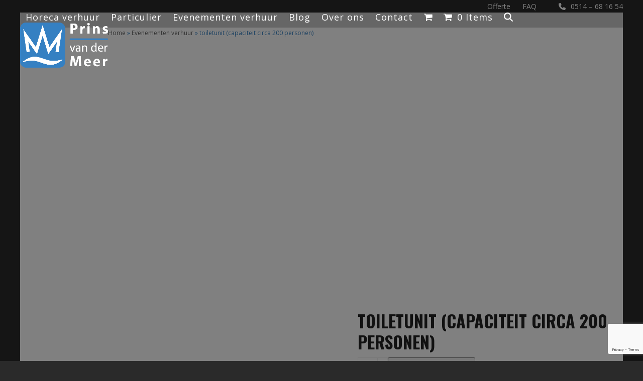

--- FILE ---
content_type: text/html; charset=utf-8
request_url: https://www.google.com/recaptcha/api2/anchor?ar=1&k=6LcXkcMbAAAAAPwc334lMD3kVELj702UR2Dmk6tU&co=aHR0cHM6Ly9wcmlucy12YW5kZXJtZWVyLm5sOjQ0Mw..&hl=en&v=N67nZn4AqZkNcbeMu4prBgzg&size=invisible&anchor-ms=20000&execute-ms=30000&cb=m72zcrzepqbf
body_size: 48700
content:
<!DOCTYPE HTML><html dir="ltr" lang="en"><head><meta http-equiv="Content-Type" content="text/html; charset=UTF-8">
<meta http-equiv="X-UA-Compatible" content="IE=edge">
<title>reCAPTCHA</title>
<style type="text/css">
/* cyrillic-ext */
@font-face {
  font-family: 'Roboto';
  font-style: normal;
  font-weight: 400;
  font-stretch: 100%;
  src: url(//fonts.gstatic.com/s/roboto/v48/KFO7CnqEu92Fr1ME7kSn66aGLdTylUAMa3GUBHMdazTgWw.woff2) format('woff2');
  unicode-range: U+0460-052F, U+1C80-1C8A, U+20B4, U+2DE0-2DFF, U+A640-A69F, U+FE2E-FE2F;
}
/* cyrillic */
@font-face {
  font-family: 'Roboto';
  font-style: normal;
  font-weight: 400;
  font-stretch: 100%;
  src: url(//fonts.gstatic.com/s/roboto/v48/KFO7CnqEu92Fr1ME7kSn66aGLdTylUAMa3iUBHMdazTgWw.woff2) format('woff2');
  unicode-range: U+0301, U+0400-045F, U+0490-0491, U+04B0-04B1, U+2116;
}
/* greek-ext */
@font-face {
  font-family: 'Roboto';
  font-style: normal;
  font-weight: 400;
  font-stretch: 100%;
  src: url(//fonts.gstatic.com/s/roboto/v48/KFO7CnqEu92Fr1ME7kSn66aGLdTylUAMa3CUBHMdazTgWw.woff2) format('woff2');
  unicode-range: U+1F00-1FFF;
}
/* greek */
@font-face {
  font-family: 'Roboto';
  font-style: normal;
  font-weight: 400;
  font-stretch: 100%;
  src: url(//fonts.gstatic.com/s/roboto/v48/KFO7CnqEu92Fr1ME7kSn66aGLdTylUAMa3-UBHMdazTgWw.woff2) format('woff2');
  unicode-range: U+0370-0377, U+037A-037F, U+0384-038A, U+038C, U+038E-03A1, U+03A3-03FF;
}
/* math */
@font-face {
  font-family: 'Roboto';
  font-style: normal;
  font-weight: 400;
  font-stretch: 100%;
  src: url(//fonts.gstatic.com/s/roboto/v48/KFO7CnqEu92Fr1ME7kSn66aGLdTylUAMawCUBHMdazTgWw.woff2) format('woff2');
  unicode-range: U+0302-0303, U+0305, U+0307-0308, U+0310, U+0312, U+0315, U+031A, U+0326-0327, U+032C, U+032F-0330, U+0332-0333, U+0338, U+033A, U+0346, U+034D, U+0391-03A1, U+03A3-03A9, U+03B1-03C9, U+03D1, U+03D5-03D6, U+03F0-03F1, U+03F4-03F5, U+2016-2017, U+2034-2038, U+203C, U+2040, U+2043, U+2047, U+2050, U+2057, U+205F, U+2070-2071, U+2074-208E, U+2090-209C, U+20D0-20DC, U+20E1, U+20E5-20EF, U+2100-2112, U+2114-2115, U+2117-2121, U+2123-214F, U+2190, U+2192, U+2194-21AE, U+21B0-21E5, U+21F1-21F2, U+21F4-2211, U+2213-2214, U+2216-22FF, U+2308-230B, U+2310, U+2319, U+231C-2321, U+2336-237A, U+237C, U+2395, U+239B-23B7, U+23D0, U+23DC-23E1, U+2474-2475, U+25AF, U+25B3, U+25B7, U+25BD, U+25C1, U+25CA, U+25CC, U+25FB, U+266D-266F, U+27C0-27FF, U+2900-2AFF, U+2B0E-2B11, U+2B30-2B4C, U+2BFE, U+3030, U+FF5B, U+FF5D, U+1D400-1D7FF, U+1EE00-1EEFF;
}
/* symbols */
@font-face {
  font-family: 'Roboto';
  font-style: normal;
  font-weight: 400;
  font-stretch: 100%;
  src: url(//fonts.gstatic.com/s/roboto/v48/KFO7CnqEu92Fr1ME7kSn66aGLdTylUAMaxKUBHMdazTgWw.woff2) format('woff2');
  unicode-range: U+0001-000C, U+000E-001F, U+007F-009F, U+20DD-20E0, U+20E2-20E4, U+2150-218F, U+2190, U+2192, U+2194-2199, U+21AF, U+21E6-21F0, U+21F3, U+2218-2219, U+2299, U+22C4-22C6, U+2300-243F, U+2440-244A, U+2460-24FF, U+25A0-27BF, U+2800-28FF, U+2921-2922, U+2981, U+29BF, U+29EB, U+2B00-2BFF, U+4DC0-4DFF, U+FFF9-FFFB, U+10140-1018E, U+10190-1019C, U+101A0, U+101D0-101FD, U+102E0-102FB, U+10E60-10E7E, U+1D2C0-1D2D3, U+1D2E0-1D37F, U+1F000-1F0FF, U+1F100-1F1AD, U+1F1E6-1F1FF, U+1F30D-1F30F, U+1F315, U+1F31C, U+1F31E, U+1F320-1F32C, U+1F336, U+1F378, U+1F37D, U+1F382, U+1F393-1F39F, U+1F3A7-1F3A8, U+1F3AC-1F3AF, U+1F3C2, U+1F3C4-1F3C6, U+1F3CA-1F3CE, U+1F3D4-1F3E0, U+1F3ED, U+1F3F1-1F3F3, U+1F3F5-1F3F7, U+1F408, U+1F415, U+1F41F, U+1F426, U+1F43F, U+1F441-1F442, U+1F444, U+1F446-1F449, U+1F44C-1F44E, U+1F453, U+1F46A, U+1F47D, U+1F4A3, U+1F4B0, U+1F4B3, U+1F4B9, U+1F4BB, U+1F4BF, U+1F4C8-1F4CB, U+1F4D6, U+1F4DA, U+1F4DF, U+1F4E3-1F4E6, U+1F4EA-1F4ED, U+1F4F7, U+1F4F9-1F4FB, U+1F4FD-1F4FE, U+1F503, U+1F507-1F50B, U+1F50D, U+1F512-1F513, U+1F53E-1F54A, U+1F54F-1F5FA, U+1F610, U+1F650-1F67F, U+1F687, U+1F68D, U+1F691, U+1F694, U+1F698, U+1F6AD, U+1F6B2, U+1F6B9-1F6BA, U+1F6BC, U+1F6C6-1F6CF, U+1F6D3-1F6D7, U+1F6E0-1F6EA, U+1F6F0-1F6F3, U+1F6F7-1F6FC, U+1F700-1F7FF, U+1F800-1F80B, U+1F810-1F847, U+1F850-1F859, U+1F860-1F887, U+1F890-1F8AD, U+1F8B0-1F8BB, U+1F8C0-1F8C1, U+1F900-1F90B, U+1F93B, U+1F946, U+1F984, U+1F996, U+1F9E9, U+1FA00-1FA6F, U+1FA70-1FA7C, U+1FA80-1FA89, U+1FA8F-1FAC6, U+1FACE-1FADC, U+1FADF-1FAE9, U+1FAF0-1FAF8, U+1FB00-1FBFF;
}
/* vietnamese */
@font-face {
  font-family: 'Roboto';
  font-style: normal;
  font-weight: 400;
  font-stretch: 100%;
  src: url(//fonts.gstatic.com/s/roboto/v48/KFO7CnqEu92Fr1ME7kSn66aGLdTylUAMa3OUBHMdazTgWw.woff2) format('woff2');
  unicode-range: U+0102-0103, U+0110-0111, U+0128-0129, U+0168-0169, U+01A0-01A1, U+01AF-01B0, U+0300-0301, U+0303-0304, U+0308-0309, U+0323, U+0329, U+1EA0-1EF9, U+20AB;
}
/* latin-ext */
@font-face {
  font-family: 'Roboto';
  font-style: normal;
  font-weight: 400;
  font-stretch: 100%;
  src: url(//fonts.gstatic.com/s/roboto/v48/KFO7CnqEu92Fr1ME7kSn66aGLdTylUAMa3KUBHMdazTgWw.woff2) format('woff2');
  unicode-range: U+0100-02BA, U+02BD-02C5, U+02C7-02CC, U+02CE-02D7, U+02DD-02FF, U+0304, U+0308, U+0329, U+1D00-1DBF, U+1E00-1E9F, U+1EF2-1EFF, U+2020, U+20A0-20AB, U+20AD-20C0, U+2113, U+2C60-2C7F, U+A720-A7FF;
}
/* latin */
@font-face {
  font-family: 'Roboto';
  font-style: normal;
  font-weight: 400;
  font-stretch: 100%;
  src: url(//fonts.gstatic.com/s/roboto/v48/KFO7CnqEu92Fr1ME7kSn66aGLdTylUAMa3yUBHMdazQ.woff2) format('woff2');
  unicode-range: U+0000-00FF, U+0131, U+0152-0153, U+02BB-02BC, U+02C6, U+02DA, U+02DC, U+0304, U+0308, U+0329, U+2000-206F, U+20AC, U+2122, U+2191, U+2193, U+2212, U+2215, U+FEFF, U+FFFD;
}
/* cyrillic-ext */
@font-face {
  font-family: 'Roboto';
  font-style: normal;
  font-weight: 500;
  font-stretch: 100%;
  src: url(//fonts.gstatic.com/s/roboto/v48/KFO7CnqEu92Fr1ME7kSn66aGLdTylUAMa3GUBHMdazTgWw.woff2) format('woff2');
  unicode-range: U+0460-052F, U+1C80-1C8A, U+20B4, U+2DE0-2DFF, U+A640-A69F, U+FE2E-FE2F;
}
/* cyrillic */
@font-face {
  font-family: 'Roboto';
  font-style: normal;
  font-weight: 500;
  font-stretch: 100%;
  src: url(//fonts.gstatic.com/s/roboto/v48/KFO7CnqEu92Fr1ME7kSn66aGLdTylUAMa3iUBHMdazTgWw.woff2) format('woff2');
  unicode-range: U+0301, U+0400-045F, U+0490-0491, U+04B0-04B1, U+2116;
}
/* greek-ext */
@font-face {
  font-family: 'Roboto';
  font-style: normal;
  font-weight: 500;
  font-stretch: 100%;
  src: url(//fonts.gstatic.com/s/roboto/v48/KFO7CnqEu92Fr1ME7kSn66aGLdTylUAMa3CUBHMdazTgWw.woff2) format('woff2');
  unicode-range: U+1F00-1FFF;
}
/* greek */
@font-face {
  font-family: 'Roboto';
  font-style: normal;
  font-weight: 500;
  font-stretch: 100%;
  src: url(//fonts.gstatic.com/s/roboto/v48/KFO7CnqEu92Fr1ME7kSn66aGLdTylUAMa3-UBHMdazTgWw.woff2) format('woff2');
  unicode-range: U+0370-0377, U+037A-037F, U+0384-038A, U+038C, U+038E-03A1, U+03A3-03FF;
}
/* math */
@font-face {
  font-family: 'Roboto';
  font-style: normal;
  font-weight: 500;
  font-stretch: 100%;
  src: url(//fonts.gstatic.com/s/roboto/v48/KFO7CnqEu92Fr1ME7kSn66aGLdTylUAMawCUBHMdazTgWw.woff2) format('woff2');
  unicode-range: U+0302-0303, U+0305, U+0307-0308, U+0310, U+0312, U+0315, U+031A, U+0326-0327, U+032C, U+032F-0330, U+0332-0333, U+0338, U+033A, U+0346, U+034D, U+0391-03A1, U+03A3-03A9, U+03B1-03C9, U+03D1, U+03D5-03D6, U+03F0-03F1, U+03F4-03F5, U+2016-2017, U+2034-2038, U+203C, U+2040, U+2043, U+2047, U+2050, U+2057, U+205F, U+2070-2071, U+2074-208E, U+2090-209C, U+20D0-20DC, U+20E1, U+20E5-20EF, U+2100-2112, U+2114-2115, U+2117-2121, U+2123-214F, U+2190, U+2192, U+2194-21AE, U+21B0-21E5, U+21F1-21F2, U+21F4-2211, U+2213-2214, U+2216-22FF, U+2308-230B, U+2310, U+2319, U+231C-2321, U+2336-237A, U+237C, U+2395, U+239B-23B7, U+23D0, U+23DC-23E1, U+2474-2475, U+25AF, U+25B3, U+25B7, U+25BD, U+25C1, U+25CA, U+25CC, U+25FB, U+266D-266F, U+27C0-27FF, U+2900-2AFF, U+2B0E-2B11, U+2B30-2B4C, U+2BFE, U+3030, U+FF5B, U+FF5D, U+1D400-1D7FF, U+1EE00-1EEFF;
}
/* symbols */
@font-face {
  font-family: 'Roboto';
  font-style: normal;
  font-weight: 500;
  font-stretch: 100%;
  src: url(//fonts.gstatic.com/s/roboto/v48/KFO7CnqEu92Fr1ME7kSn66aGLdTylUAMaxKUBHMdazTgWw.woff2) format('woff2');
  unicode-range: U+0001-000C, U+000E-001F, U+007F-009F, U+20DD-20E0, U+20E2-20E4, U+2150-218F, U+2190, U+2192, U+2194-2199, U+21AF, U+21E6-21F0, U+21F3, U+2218-2219, U+2299, U+22C4-22C6, U+2300-243F, U+2440-244A, U+2460-24FF, U+25A0-27BF, U+2800-28FF, U+2921-2922, U+2981, U+29BF, U+29EB, U+2B00-2BFF, U+4DC0-4DFF, U+FFF9-FFFB, U+10140-1018E, U+10190-1019C, U+101A0, U+101D0-101FD, U+102E0-102FB, U+10E60-10E7E, U+1D2C0-1D2D3, U+1D2E0-1D37F, U+1F000-1F0FF, U+1F100-1F1AD, U+1F1E6-1F1FF, U+1F30D-1F30F, U+1F315, U+1F31C, U+1F31E, U+1F320-1F32C, U+1F336, U+1F378, U+1F37D, U+1F382, U+1F393-1F39F, U+1F3A7-1F3A8, U+1F3AC-1F3AF, U+1F3C2, U+1F3C4-1F3C6, U+1F3CA-1F3CE, U+1F3D4-1F3E0, U+1F3ED, U+1F3F1-1F3F3, U+1F3F5-1F3F7, U+1F408, U+1F415, U+1F41F, U+1F426, U+1F43F, U+1F441-1F442, U+1F444, U+1F446-1F449, U+1F44C-1F44E, U+1F453, U+1F46A, U+1F47D, U+1F4A3, U+1F4B0, U+1F4B3, U+1F4B9, U+1F4BB, U+1F4BF, U+1F4C8-1F4CB, U+1F4D6, U+1F4DA, U+1F4DF, U+1F4E3-1F4E6, U+1F4EA-1F4ED, U+1F4F7, U+1F4F9-1F4FB, U+1F4FD-1F4FE, U+1F503, U+1F507-1F50B, U+1F50D, U+1F512-1F513, U+1F53E-1F54A, U+1F54F-1F5FA, U+1F610, U+1F650-1F67F, U+1F687, U+1F68D, U+1F691, U+1F694, U+1F698, U+1F6AD, U+1F6B2, U+1F6B9-1F6BA, U+1F6BC, U+1F6C6-1F6CF, U+1F6D3-1F6D7, U+1F6E0-1F6EA, U+1F6F0-1F6F3, U+1F6F7-1F6FC, U+1F700-1F7FF, U+1F800-1F80B, U+1F810-1F847, U+1F850-1F859, U+1F860-1F887, U+1F890-1F8AD, U+1F8B0-1F8BB, U+1F8C0-1F8C1, U+1F900-1F90B, U+1F93B, U+1F946, U+1F984, U+1F996, U+1F9E9, U+1FA00-1FA6F, U+1FA70-1FA7C, U+1FA80-1FA89, U+1FA8F-1FAC6, U+1FACE-1FADC, U+1FADF-1FAE9, U+1FAF0-1FAF8, U+1FB00-1FBFF;
}
/* vietnamese */
@font-face {
  font-family: 'Roboto';
  font-style: normal;
  font-weight: 500;
  font-stretch: 100%;
  src: url(//fonts.gstatic.com/s/roboto/v48/KFO7CnqEu92Fr1ME7kSn66aGLdTylUAMa3OUBHMdazTgWw.woff2) format('woff2');
  unicode-range: U+0102-0103, U+0110-0111, U+0128-0129, U+0168-0169, U+01A0-01A1, U+01AF-01B0, U+0300-0301, U+0303-0304, U+0308-0309, U+0323, U+0329, U+1EA0-1EF9, U+20AB;
}
/* latin-ext */
@font-face {
  font-family: 'Roboto';
  font-style: normal;
  font-weight: 500;
  font-stretch: 100%;
  src: url(//fonts.gstatic.com/s/roboto/v48/KFO7CnqEu92Fr1ME7kSn66aGLdTylUAMa3KUBHMdazTgWw.woff2) format('woff2');
  unicode-range: U+0100-02BA, U+02BD-02C5, U+02C7-02CC, U+02CE-02D7, U+02DD-02FF, U+0304, U+0308, U+0329, U+1D00-1DBF, U+1E00-1E9F, U+1EF2-1EFF, U+2020, U+20A0-20AB, U+20AD-20C0, U+2113, U+2C60-2C7F, U+A720-A7FF;
}
/* latin */
@font-face {
  font-family: 'Roboto';
  font-style: normal;
  font-weight: 500;
  font-stretch: 100%;
  src: url(//fonts.gstatic.com/s/roboto/v48/KFO7CnqEu92Fr1ME7kSn66aGLdTylUAMa3yUBHMdazQ.woff2) format('woff2');
  unicode-range: U+0000-00FF, U+0131, U+0152-0153, U+02BB-02BC, U+02C6, U+02DA, U+02DC, U+0304, U+0308, U+0329, U+2000-206F, U+20AC, U+2122, U+2191, U+2193, U+2212, U+2215, U+FEFF, U+FFFD;
}
/* cyrillic-ext */
@font-face {
  font-family: 'Roboto';
  font-style: normal;
  font-weight: 900;
  font-stretch: 100%;
  src: url(//fonts.gstatic.com/s/roboto/v48/KFO7CnqEu92Fr1ME7kSn66aGLdTylUAMa3GUBHMdazTgWw.woff2) format('woff2');
  unicode-range: U+0460-052F, U+1C80-1C8A, U+20B4, U+2DE0-2DFF, U+A640-A69F, U+FE2E-FE2F;
}
/* cyrillic */
@font-face {
  font-family: 'Roboto';
  font-style: normal;
  font-weight: 900;
  font-stretch: 100%;
  src: url(//fonts.gstatic.com/s/roboto/v48/KFO7CnqEu92Fr1ME7kSn66aGLdTylUAMa3iUBHMdazTgWw.woff2) format('woff2');
  unicode-range: U+0301, U+0400-045F, U+0490-0491, U+04B0-04B1, U+2116;
}
/* greek-ext */
@font-face {
  font-family: 'Roboto';
  font-style: normal;
  font-weight: 900;
  font-stretch: 100%;
  src: url(//fonts.gstatic.com/s/roboto/v48/KFO7CnqEu92Fr1ME7kSn66aGLdTylUAMa3CUBHMdazTgWw.woff2) format('woff2');
  unicode-range: U+1F00-1FFF;
}
/* greek */
@font-face {
  font-family: 'Roboto';
  font-style: normal;
  font-weight: 900;
  font-stretch: 100%;
  src: url(//fonts.gstatic.com/s/roboto/v48/KFO7CnqEu92Fr1ME7kSn66aGLdTylUAMa3-UBHMdazTgWw.woff2) format('woff2');
  unicode-range: U+0370-0377, U+037A-037F, U+0384-038A, U+038C, U+038E-03A1, U+03A3-03FF;
}
/* math */
@font-face {
  font-family: 'Roboto';
  font-style: normal;
  font-weight: 900;
  font-stretch: 100%;
  src: url(//fonts.gstatic.com/s/roboto/v48/KFO7CnqEu92Fr1ME7kSn66aGLdTylUAMawCUBHMdazTgWw.woff2) format('woff2');
  unicode-range: U+0302-0303, U+0305, U+0307-0308, U+0310, U+0312, U+0315, U+031A, U+0326-0327, U+032C, U+032F-0330, U+0332-0333, U+0338, U+033A, U+0346, U+034D, U+0391-03A1, U+03A3-03A9, U+03B1-03C9, U+03D1, U+03D5-03D6, U+03F0-03F1, U+03F4-03F5, U+2016-2017, U+2034-2038, U+203C, U+2040, U+2043, U+2047, U+2050, U+2057, U+205F, U+2070-2071, U+2074-208E, U+2090-209C, U+20D0-20DC, U+20E1, U+20E5-20EF, U+2100-2112, U+2114-2115, U+2117-2121, U+2123-214F, U+2190, U+2192, U+2194-21AE, U+21B0-21E5, U+21F1-21F2, U+21F4-2211, U+2213-2214, U+2216-22FF, U+2308-230B, U+2310, U+2319, U+231C-2321, U+2336-237A, U+237C, U+2395, U+239B-23B7, U+23D0, U+23DC-23E1, U+2474-2475, U+25AF, U+25B3, U+25B7, U+25BD, U+25C1, U+25CA, U+25CC, U+25FB, U+266D-266F, U+27C0-27FF, U+2900-2AFF, U+2B0E-2B11, U+2B30-2B4C, U+2BFE, U+3030, U+FF5B, U+FF5D, U+1D400-1D7FF, U+1EE00-1EEFF;
}
/* symbols */
@font-face {
  font-family: 'Roboto';
  font-style: normal;
  font-weight: 900;
  font-stretch: 100%;
  src: url(//fonts.gstatic.com/s/roboto/v48/KFO7CnqEu92Fr1ME7kSn66aGLdTylUAMaxKUBHMdazTgWw.woff2) format('woff2');
  unicode-range: U+0001-000C, U+000E-001F, U+007F-009F, U+20DD-20E0, U+20E2-20E4, U+2150-218F, U+2190, U+2192, U+2194-2199, U+21AF, U+21E6-21F0, U+21F3, U+2218-2219, U+2299, U+22C4-22C6, U+2300-243F, U+2440-244A, U+2460-24FF, U+25A0-27BF, U+2800-28FF, U+2921-2922, U+2981, U+29BF, U+29EB, U+2B00-2BFF, U+4DC0-4DFF, U+FFF9-FFFB, U+10140-1018E, U+10190-1019C, U+101A0, U+101D0-101FD, U+102E0-102FB, U+10E60-10E7E, U+1D2C0-1D2D3, U+1D2E0-1D37F, U+1F000-1F0FF, U+1F100-1F1AD, U+1F1E6-1F1FF, U+1F30D-1F30F, U+1F315, U+1F31C, U+1F31E, U+1F320-1F32C, U+1F336, U+1F378, U+1F37D, U+1F382, U+1F393-1F39F, U+1F3A7-1F3A8, U+1F3AC-1F3AF, U+1F3C2, U+1F3C4-1F3C6, U+1F3CA-1F3CE, U+1F3D4-1F3E0, U+1F3ED, U+1F3F1-1F3F3, U+1F3F5-1F3F7, U+1F408, U+1F415, U+1F41F, U+1F426, U+1F43F, U+1F441-1F442, U+1F444, U+1F446-1F449, U+1F44C-1F44E, U+1F453, U+1F46A, U+1F47D, U+1F4A3, U+1F4B0, U+1F4B3, U+1F4B9, U+1F4BB, U+1F4BF, U+1F4C8-1F4CB, U+1F4D6, U+1F4DA, U+1F4DF, U+1F4E3-1F4E6, U+1F4EA-1F4ED, U+1F4F7, U+1F4F9-1F4FB, U+1F4FD-1F4FE, U+1F503, U+1F507-1F50B, U+1F50D, U+1F512-1F513, U+1F53E-1F54A, U+1F54F-1F5FA, U+1F610, U+1F650-1F67F, U+1F687, U+1F68D, U+1F691, U+1F694, U+1F698, U+1F6AD, U+1F6B2, U+1F6B9-1F6BA, U+1F6BC, U+1F6C6-1F6CF, U+1F6D3-1F6D7, U+1F6E0-1F6EA, U+1F6F0-1F6F3, U+1F6F7-1F6FC, U+1F700-1F7FF, U+1F800-1F80B, U+1F810-1F847, U+1F850-1F859, U+1F860-1F887, U+1F890-1F8AD, U+1F8B0-1F8BB, U+1F8C0-1F8C1, U+1F900-1F90B, U+1F93B, U+1F946, U+1F984, U+1F996, U+1F9E9, U+1FA00-1FA6F, U+1FA70-1FA7C, U+1FA80-1FA89, U+1FA8F-1FAC6, U+1FACE-1FADC, U+1FADF-1FAE9, U+1FAF0-1FAF8, U+1FB00-1FBFF;
}
/* vietnamese */
@font-face {
  font-family: 'Roboto';
  font-style: normal;
  font-weight: 900;
  font-stretch: 100%;
  src: url(//fonts.gstatic.com/s/roboto/v48/KFO7CnqEu92Fr1ME7kSn66aGLdTylUAMa3OUBHMdazTgWw.woff2) format('woff2');
  unicode-range: U+0102-0103, U+0110-0111, U+0128-0129, U+0168-0169, U+01A0-01A1, U+01AF-01B0, U+0300-0301, U+0303-0304, U+0308-0309, U+0323, U+0329, U+1EA0-1EF9, U+20AB;
}
/* latin-ext */
@font-face {
  font-family: 'Roboto';
  font-style: normal;
  font-weight: 900;
  font-stretch: 100%;
  src: url(//fonts.gstatic.com/s/roboto/v48/KFO7CnqEu92Fr1ME7kSn66aGLdTylUAMa3KUBHMdazTgWw.woff2) format('woff2');
  unicode-range: U+0100-02BA, U+02BD-02C5, U+02C7-02CC, U+02CE-02D7, U+02DD-02FF, U+0304, U+0308, U+0329, U+1D00-1DBF, U+1E00-1E9F, U+1EF2-1EFF, U+2020, U+20A0-20AB, U+20AD-20C0, U+2113, U+2C60-2C7F, U+A720-A7FF;
}
/* latin */
@font-face {
  font-family: 'Roboto';
  font-style: normal;
  font-weight: 900;
  font-stretch: 100%;
  src: url(//fonts.gstatic.com/s/roboto/v48/KFO7CnqEu92Fr1ME7kSn66aGLdTylUAMa3yUBHMdazQ.woff2) format('woff2');
  unicode-range: U+0000-00FF, U+0131, U+0152-0153, U+02BB-02BC, U+02C6, U+02DA, U+02DC, U+0304, U+0308, U+0329, U+2000-206F, U+20AC, U+2122, U+2191, U+2193, U+2212, U+2215, U+FEFF, U+FFFD;
}

</style>
<link rel="stylesheet" type="text/css" href="https://www.gstatic.com/recaptcha/releases/N67nZn4AqZkNcbeMu4prBgzg/styles__ltr.css">
<script nonce="mrpped46r6NFwyZ1u9jXrQ" type="text/javascript">window['__recaptcha_api'] = 'https://www.google.com/recaptcha/api2/';</script>
<script type="text/javascript" src="https://www.gstatic.com/recaptcha/releases/N67nZn4AqZkNcbeMu4prBgzg/recaptcha__en.js" nonce="mrpped46r6NFwyZ1u9jXrQ">
      
    </script></head>
<body><div id="rc-anchor-alert" class="rc-anchor-alert"></div>
<input type="hidden" id="recaptcha-token" value="[base64]">
<script type="text/javascript" nonce="mrpped46r6NFwyZ1u9jXrQ">
      recaptcha.anchor.Main.init("[\x22ainput\x22,[\x22bgdata\x22,\x22\x22,\[base64]/[base64]/[base64]/[base64]/[base64]/[base64]/KGcoTywyNTMsTy5PKSxVRyhPLEMpKTpnKE8sMjUzLEMpLE8pKSxsKSksTykpfSxieT1mdW5jdGlvbihDLE8sdSxsKXtmb3IobD0odT1SKEMpLDApO08+MDtPLS0pbD1sPDw4fFooQyk7ZyhDLHUsbCl9LFVHPWZ1bmN0aW9uKEMsTyl7Qy5pLmxlbmd0aD4xMDQ/[base64]/[base64]/[base64]/[base64]/[base64]/[base64]/[base64]\\u003d\x22,\[base64]\\u003d\\u003d\x22,\x22wpLDrcOgwqvCrsOew6XDp8OgPsKsVmLDiMKiRlYpw7nDjxnCmMK9BsKHwoBFwoDCj8OIw6YswpfConAZHsO9w4IfNF8hXVUBVH46cMOMw49nZRnDrX3CmRUwImXChMOyw6FJVHhRwrcZSmVBMQVAw5hmw5gAwogawrXCiz/[base64]/Vg3CpMKYwp/DtHXDuxvDqwgPw7llHsOaYMOzwqfCohnCk8Onw5B8XcK0wo/CncKMQ2kPwprDmlbCjMK2wqhUwosHMcKoLMK8DsOqYTsVwqh7FMKWwonCpXDCkhBUwoPCoMKdHcOsw68Qb8Kvdh4iwqd9wr04fMKPFcKyYMOIe25iwpnCncOHIkAfck1aJ1pCZVfDoGMML8OnTMO7wp3Do8KEbBFXQsOtOTI+e8Kuw5/Dtiluwp9JdCfChld+UW/[base64]/CoRlVwojDucKIw5DDncOzwqbDksOTDMOLwobCpnnDpG3DpgQDw7FpwpbCq2UVwofDhsK0w73DtxtoHSt0OcOfVcK0csOmV8KeZiBTwoRew6ojwpBbF0vDmywcI8KBFMKdw408worDtsKwaHDCqVEsw70jwobCll5Cwp1vwo8xLEnDqkhhKEt4w4jDlcOJPsKzP1/DtMODwpZBw77DhMOIEsKdwqx2w4sXI2IvwqJPGl3CiSvCti7DsmzDpDTDnVRqw4TCnCHDuMOuw7jCoijCicODcghCwq1vw4EtwoLDmsO7aSxRwpIIwoJGfsKpYcOpU8OKX3Bla8KdLTvDtsOtQ8KkVw9Bwp/[base64]/Cn8OwLlNVOGkGAsOiwp5HwqJHABdnw40AwqLCqcKXw63DvsOqwodQdcKpw6F3w5TDjMKBw416QcOQaAnDncOvw5BIcMOCw5zCssOsRcKvw75aw517w41EwofDr8KPw74Uw4TCvFrDk1U6w6nDknXCgSBXflDClFTDp8Oww7LClFvCjMK3w7/CtlTDlsOMfsO6w47CpMObUCFWwqbDgMOndWrDoHtdw5nDtzw2w74BdGzDqSBUw5w4LSrDiT3DjWvCg3FJO3VMPsODw7x0OsKnK33Dj8O7wpvDs8ONbMOyesKJwpXDiHnDpsKZYzcbw4/CtX3Dk8KRTsKNKcOuw6PDucKeJMKaw6HCvsOwb8OQw4fDr8KewpLDocOYfShCw77CmhzCv8KQw5hGZ8KCw6xUcsOSW8OCWg7CssOrE8OqYMKsw40MbsOVwqnDk1ElwqIHFGwPBsOLDC/CrllXH8ObX8K7w67CvHLDgXDDmWZDw63CuD9vwq/CtHkpIT/DgMKNw75gw7Q2ZGLCoDFMwo3CmiU5FjjChMKaw5LDumx8f8OcwoY7w7HCpMOGwpfDgMO0ZMKgwrsZIcKqcsKHbsObNnQqw7HCkMKnKsKnQBhEPMOJGyjDgsOAw5I+aBjDjFPDjQfCucOnw6TDvAfCsg/CvsOIwrw4w4Rewrscwr3Cu8K5wqLCoDxbw4NSYWnDtMKkwo53BH02eX9jFzzDmMKsQHMHHR0TR8OhG8KPPcOqcUzCn8OdaR/[base64]/CqcOowrpIIGJmwodvR0zCtjHCm8OHawk1wqbDgAwNQVEid2oBaTnDgwRLw4Qfw7pnL8Kww6taWcOtZ8KJwrdOw6svUCtow47DoW5Yw6dPW8Odw6c0wq/[base64]/[base64]/CkcKfwpExwpx4wpjCjGvClsKpJRnCqjlRRsOjfSXDnikCfMKCw75xEEhlVsOCw5ZNJ8OeDcOiEFlbAk/CucONWcObKHnDtMOEWxjCrQXCoRAiw6zDukEuVsO7wq3Ds30cIihvw6zDi8OZTTMeA8O7EcKuw4/CgXTCpMOrLsOrw7hYw5HCicKbw6nDo1zDpl/[base64]/ChsOnGMKfRcKgw7BBEnpcw5cCwqvCsl0EwrDDtcKFK8ORL8K5McKfZwDCmG8yA3LDo8KywoVnB8O9w4DDt8K5cF/CvArDqsKZL8KNwowJwp/Cl8KZwq/DssKJXcO9w7DCvmM3bsOQw4XCu8O+NhXDsGUkO8OqG2tmw6zDl8OIe37Dpnc7d8OTwrg3QGZ2PiTDmMKjwqt5SMOga1/DqT3Dp8K1w75fwqoMwonDpEjDjXMrwp/CksKJwr4NIsKJTMONNXbCr8K9HAQWwp9ifVoxZl/CgcKmwoUpNw5wS8KCwpPComvDk8Kew5t3w65GworCm8ORGXkeSMO1fBXCrinDocOew7IFJ0PCqcKRZ1XDo8KJw4Ipw6lvwqtLATfDmsKQM8OXd8KKYjR3wo7DtlpXIBLDjkpRdcK7NyUpwq3ClsKgQm/ClsK5ZMKew5/[base64]/FcOdwpPDmExbTcOlwqbDqcKqDRFzw5/DucKNwoBFY8KVw7nCsCEcdHvDpA3DisOHw4puw7HDkcKfwq/DqxnDvF7CvA7Di8O3wphFw79nYsK+woR/YiUdccKSJkQpCcKgwo1Ew5nDuQvClVPDsXHCicKJwrTCrnjDn8K1wqbDjErDhMOcw7zCgwcUw44Dw6NUw5U6cm0HNMKqw7U3wrbDlsK9wqjDicKOPATCicKdTikaZ8KvacOiWMKyw5l5FsOVwowLNA/CpMKpwq3ChHZNwobDuQjDqlLCoio5FW9LwoLCpVDCnsKmdcO4wpgtFcKhL8O5w4PChUdBTHEtJsOmw7UJwptYwr5zw6TDpB7CncOGw6wowpTCuHwQw5s4T8ORNWnDvsKxw5PDqQLDn8KHwojCqQY/wqJCwogPwphew69DAMOEBwPDlEDCvcOWDkDCscKvwoXDvcOrMgN0wqXDgkNUGi/Ck03Dsgt/wodsw5XDssOxHhJDwp8IRcKLGwnDtWVAecKjworDjDbCmcKWwrwtYiPCtXdcHVPCkVItw4DCnnAqw5XClsKwSGbCgMKyw7DDtjlKOUgRw7x9JEjCtGgTwqrDmcKiwonDiw3Cm8OJdTHCtGjCmhNPPhsww54jbcOOCMKUw6rDmy/DnTDDiFMnKV0YwrN9GMKww6M0w5IjRw4fE8OxJmjCk8OzAG0KwqjCg1bCvkHCnjTCiWAkQDlTwqZSw7/DmSPCv1/[base64]/[base64]/DoG8DXnHCmSw4NcOmdWPDnDQAakfCgsKdZxPCt2QSwqxuCcOifcOAw6rDvsOYwopUwr/[base64]/DqsK8BMODXlxeZ3k2wozDpycYw6TDvsO4YsOtw6LDkHd9w7p5cMKgwqImGG9IP2jDuHLDgBswH8Ovw48nVMOOw5lzQQzCsDATworDg8OVIMKHZsOKdsKyw4bDmsKlw59/[base64]/Cmj7Ci8KOw7kNwok6w5gragDCuDrCrsKFwrFOwoV/NkUEw45BIsObVcKqecOswqEzw7jDjz5jw5DDu8KyGzvCk8KUwqdbw6TCv8OmE8OgeQTDvSvCjC/[base64]/[base64]/DgcKlw53DqsKrwp1dckJaTQ4KwoHCtiAgw6gkOVrDgnrCmcOWGMOuwonDrCZ1P1/ChFvCl3bDgcO6S8KBw5jDjmPCrAHDv8KKdWArN8OTAMKyN2AXIUNJwrTCpTISw4vCuMKWwrg3w7nCuMOUw5EcExEyC8OSw6/DgT5lXMORRi8+CFocw5wiLcKKworDlgdBJWtWC8OswoEOwoFYwq/CssOPw6IiTsOAcsOyBy/[base64]/CmMOgKyLCgsOdOcKXw590w4bDjA0uw6t8NmskwrDDhFHDqMKaEcOmwpLDrsOLwpzDty3Dm8K1C8Orwr4rw7bClsKvw5DDh8OxKcO9AFR/fsKXDQ7Dkw/[base64]/ClsOvw5bCsjd/PigfwpPCt08vw5jDlWLDr8KswqM8YzrCp8O8DR3DpsKdcX/CiDHCt3ZBUsKDw4fDmcKRwqtYcsK8ZcKMw44iw7LCnjhQd8OVDMOTVARsw5nDiyUXwqluCcODecOWJRLDh3I8TsORwrfDthzCncOne8OZZndpI38zw6xZCAfDpnkzw4PDiGTCuFxWFHPDmQ/DgMKawpwyw4LCtMKFK8OOZg97RcOxwoAxMFvDt8KPIcKQwqHDihZHH8Osw7QuQcKAw6A+Whh2wrtTw6fDqwxrVsOzw5vDqMO6cMKew7ZhwppywoBww7ggeAggwrLCgcKteyrCsxYjcMORF8OyPMKIw4UKTjbCn8OLw6TCmsKuw6jDvx7CnTvDiy/[base64]/[base64]/Nm5hw60ow6MUDMKOMD8fbERlCzQWwqvCkUHDuT/[base64]/Cjz0CwoLDkRYBwqfCsBwcwq7CksKIwpRZw5QawoLDicKuFcO5w4zCqXR/w41pwoJww6nCqsKowow/w78yJcOsPizDknTDkMOFw4cQw4gZw7k4w5gdXxpDEcKZIMKDwocpGlnDjw3DhsOQHGUEUcKSA1klw6cJw7TCisOUw4fCkMO3L8OQXsKMYnfDhMKrdcKLw7PCgcOvAsO6wqTClXbDlGzCpyLDpyxzB8KjH8OxJjzCgsK1HmRYw5nClT/DjVcQwoHCv8KLwpcBw67CvsOCH8OJMsKiBsKFwqYzPH3Cvkt6IQjCpsOlKT1cO8OAwp4NwrZmVMOSw5tYw7UMwrZLBMOZO8K6w405VC5Dw59swoXChMO+YcOkS0PCtcOJw6lLw7zDk8OeA8Otw47DuMOQw4Azw6jCsMO/HBbDj2wswojDksOEeV9HWMOuPmfDgsKowp16w4vDssOTwpsVwrnDvFRSw7dowrQUwp0vRjbCvFzCt3/[base64]/wrTDhGs4I8OTdcOeI8OUbGHCn0fDvx1zwqfDiTvCsGFxK3bDj8O1EsOkZ2zDqndLJsK+w4ttKw/CuCJMw7RHw6HCgsOEw41eRWzCtzTCjwQ1w6DDojIawr/DqRVIwqzCiFtNw47CgwI7wosYw4FewqYRw4hOw6wxH8KHwrzDvFDDosORFcKxScKewo/CtAxBfy8IYMK1w5bCqsKKHcOZwod+wo1ABgNBwo/[base64]/[base64]/wo/[base64]/ClMObwr98w4bDssK9wpnDvGFUK8OCwprCvcKrw49Da8OiQV3DlsO9MAjDjcKgScKUYUNGZnV+w4AeWDl/VMO/PcKqwrzCpsOWw701dsOIVMK6GGFZNsKMwo/DrwTDtwLClV3ClCl3NsKKJcOgw5Zlwo4vw6g3Y3vCs8O6XzHDr8KSbsKuw79Hw4pJJ8KowoLCtsOqwrDDilHDnMKMw4jDo8KtcmPDqks2dcKQwr/DocKZwqVfUS4CJzvClyl/wozCj3Emw5LCs8Kyw43Cv8OIwqbDnHfDqcOAw5LDj0PCkFTCqcKjDzBXwo0nYXbCpsKkw6bCuFrDmWXDoMK+GyhywrMPw5MyTBAscXcvSxR1MMKFRMOWMcKnwojCmS/[base64]/DkDE1wpVfcHjCiHLDigUewp/CmsOMaDRzw49ENmvCssODw6DCgzTDiDvDqDPCi8Onwo93w6Y0w5/CknTDo8KuJ8KEw7k+PXBow48xwqZMf2xKf8Ksw7xEwoTDhjw3w4/[base64]/DjMKJAX3CsSLDtsOydCTCq8OBYsOFw7jDqcOgwpzCrMK1woEgw5UZwroDwp/DtAPDinbDrEjCqMKfw57DiCtzwohoQcKGCcKsM8OPwpvCo8KHdsKTwq53Fmt6PcK7EMOww6sjwpobYMKmw7oJLwl2w7hdYMKGwo9ow4XDh0lBWD3DtMKywrfDpsOxFG3DnsOPwpEpwpUlw6J4G8OWdXV2P8OAL8KIP8OHITrCtW4Zw6/[base64]/DtcK0w6rDgcKjwpHCj0PClw1Vw53DjlLCscKRZRoTw6nCs8KlAiTDqsKPw7klVGHDvGTDo8KdwrDCsEwDwofCmUHCgcO3w7tXwocnw7TDuCssIMO/w6jDvW4PL8OhUsOyFwzDtMOxTmnCpcOAw6Y5wppTJQ/ClMK8wrQPTsOJwpgNXcKQRcOSOsOHIwhgwoxGwrFXwobDqz7Dj0zCusKawrTDssOiHsKiwrLCoAfDu8KeRMO4UkgQJQkyAcKywoHCqjkBwqfCplTClwnCm1lqwrfDtMK5w65KPHkNw5DClRvDvMKRJBM8wrEZasKPwqlrwpxBw5TCj2zDjU1Aw7s2wrgUw43DmsOJwq/ClMKhw6s7BMKfw67CgybCnsOPVn7CpHPCqcOAOgDCj8KvOnfCm8OTwr8cIh81wrDDgFUza8ONWcKCwobCsR3CiMK4WcOfwo7DnhFhMTHCnAnDiMKfwq1kworCocOGwoXDmRHDtsKDw5TCtzs1wo3CmhDDkcKrLBUZDx/CjMOKeDbCrcKvwpcqwpHCs3ILw5NSw5HCkxXDoMOcw4nChMOwM8KQLcOWLMOcL8Kbw64LFcO5w67CgDJWQcOpacKIecO+NMOXPRnDucKzw7sFAwHCtTDCiMOJw6PCqCcVwrh2woHDmDbCq35EwpjDpsKTw7rDsmhUw4xLP8KUMMO9wph0dMK8MUNRw6vCoV/CicKAw5BnJcKcfXg8w5cMw6cFBR/CozYCw5YRw7Jlw6/[base64]/[base64]/Cp8KgfU4dw4s/[base64]/[base64]/[base64]/CmcOzwopewrzDsT8ZK2HCisOQw5ppGXt+w7d+w6gtT8KXw53Crzocw6ZEDQzDscKrw5Nlw5zDusK/ZcKvWQpjM2FUDcOXwp3Cq8K8XDhAw6Mbw4rDkMOwwowrw4zDp3sFw77CtjrCo3rCtsK7woIJwr/Cl8OxwqAdwp/Dl8OAw7bDg8KobMO7MEHDoEkqw57CgMKfwog+wq3DhsOkwqMeHD/[base64]/DqcO2C8Kiw43DqcKBEWzCmMOJC8KKwrdOwq3DgMKGM1zDmX82w5/Dk0chYcO6QwNwwpXCnsOYw7bCj8KjGm7Duw0HNsK6BMKOZcKFw6l6Lm7DjsOew7nDscOEwoTCuMKQwq8vFcK/w4nDvcOEeQfClcKLfcKVw4YkwoHCsMKiwoR/dcOfUMK4wrAgwrHCv8KARkPDpcO5w5rDrWknwqcjRsK4wpQ0XlPDosKPBwJlw6HCgn5CwrTDvkrCtSnDjzrCkiVuwofDi8OGwojDsMO+wrk0B8OAacOUaMKhSxLCpcK5C3l/wqzDt3d7woUcPngjMVBOw57CssOEwp7DmMKSwrdIw7EQYTMfwr96MTHCpsOCwoPCnMOAwqTDqz3DqBwuw4PDoMKNDMOyaFPDp0TDhhLCgMKlR10WTlHCqGPDgsKTwp5TeC5Zw6jDowVHSwbCnCLDnTABChrClMKaDMOaYhgUwpNvC8Opw7AecSEDV8O6w7zCncK/[base64]/[base64]/[base64]/ChMOuHMKrwpZdwoMeTsOewpvCk3dGY8OBLcO3wp14LmnDg1LDl3vDpmbDlcKRw6xWw6jDq8OGw5NUOTjDvDzDpyMww7ZDTzjCmHDCs8Omw71AWgUkwpLDr8KBw7/CgsK4Cw8Aw4wowqt/AWJQOsKaDDvCrcOlw63CicKBwpbDlsOHwp7DpDvCnMOKNDbDpwwSHW9pwq3DjcKeAMOZB8KjAVLDrcOIw7sMQcOkAkZ0ScKaZMKVayjCpUDDgcOvwovDrsK3ecOEwp/CtsKWwqvDmQgVw7Aaw6Q2E3YqUhlewqXDp1XCslnCpCbDjD/CsmfDnw3DncOgw5sdBVnChihBAcO/[base64]/[base64]/[base64]/Dg8OFw4QAM1B+YgszSsOYSMKOOsO3CkfCgsK1Z8KgI8KvwpbDgD7CrgAxeUw9w5LDkcO/MhfDicKEE07CqMKTfQDDlSTDtF3DkzzCmsKKw4AEw6TCv1ZJb2fCicOgOMK4wr1sbkLChsOhLWQGwpkHeiYGGm8Iw7vChMOzwrBNwo7Cv8OpP8OZX8KoLCHCjMKTIsOmRMOhw7JESS7CuMOlGsOMG8K1wq5EKTlnwr7Dg1YxHcOdwq/DlsKNwqlQw6vDmh46BCJnKcKkLsKyw6EWwp1XWcKucH02wpzCtEvDsGbCusKSw4LCu8Kkwqwlw7RgN8O5w6TCscKLRmLCkgxVw7TDoV1mwqYCfsOUCcK3IClQwr1JdMK5wpLCpMOlaMOMYMKnw7JdSRfDicKWMsK0A8KIZS8EwrJqw4w2XsO/wo7ChsO0woRcUcKUUTxYw41OwpvDl3rCrcKrw7QKwpHDksKDBcK6CcK7VS9tw7oILibDicKTCWJUwrzCmsKsYcK3CAvCqDDCgSwJC8KCSMO7UcOMIsO5eMOBFcKEw77DkRPDhXjDusKCZFjCjQLCpsKoXcKNwobDnMO6w5Niw5rCj0gkO3bCmsK/w53DnTfDrcOiwoE/[base64]/ZsKNwqgedcKQw4HDlcKochfCmXfCu3Juwqsoc3V6bzTDuWfCscOUFSFTw606wpJ5w5/CocK4w7EqLsKIw6l/wqNEwq7CmRzCuEDDrcK7wqHDqHDCgcOcwpjCtizCmMKxSsK5LiDClDTCjlHCsMOMLQZawqvDssOTw7R4Cy9cw5PCqEnDuMK6ZWTCqcOZw7bCncOEwrvCmMK8wpQXwrrCulrCmSLDvW/Dn8KhETLDk8O+IcO0c8KjN0cvw4/DjG7DnQ4/w7PCjcOhw4dgMsK/[base64]/NAzDnG7CswhIc8KIPsObwpXDiSvDj8KsFcKDW1fCtcKAD30oOzbConTDicOew6/Dj3XDkkpFw4IqIRMnSHxUdsKTwo3DoR/CgBnCr8Odw5EawqtdwrcgT8KLYcK1w6VMJR0YYFzDlFofJMO2wpNHwq3Cj8OIU8K7wqnCssOjwqrCtsOXDsKHwopQcsOgwpPCl8KzwqXDmsOCwqgaDcKrLcKXw5rDscOMw5xJwrzCg8OXei9/Fkd7wrVTTVlOw60Bw6RXZ0/[base64]/RsKcbl9PecOeDsO4w5fCoUBzwolCwovDuUghw5gJw6XDqcKeecKvw5fCty1iw7QWLjALwrbDvsK5w6nCicKEXV7DjF3Cv8K5PA4WOlDDicK8HsKFDBNoYCczFnPDsMOqGGY/LVVtwr/[base64]/c8OEHWENw6h8QMK/[base64]/DscKAw61LD8Ofw5NmKsOuMwE4W2bCjC3CqgvDqMKfw7rCpMK/wozDlQZBPMOAejXDsMK0wpNdP3TDqXrDoFDDgsKWwpjDscOgw5FnOGfCnSvCuWw9F8Krwo/Dki/CgEDCm2VTMMOFwpgINwwmP8Ovwpk4wqLChMOKw5h6wrzDs3ogwqDChk/CtcOwwq5+W23Cm3PDt0jCtzfDpcOYwpwMwp3ChnsmK8OlQVjDvlF/QFjCjQHCpsOzwrjCucKSwpbDjDLDgwA4bsK7wpfChcOAP8Kpw61Pw5HDvMKhwrMKwo4qw4gPIsO7w6hjTMO1wpdDw5U1bcKMw4BJw5nCi2Z1woTCpMKMY0PDrx9NGgPCuMOMPsOTwoPCncOhwo4NI1/DpsKHwp7Cv8O/c8KAcgfCvjdswrxOw7jCocOMwrTCpsKNBsOnw5puw6M/wrLCs8OAfXJQWU13wqNcwr87woXCicKFw7/DjwvCpEzDisKLLyPCjMKPScOpWMKFXMKSdz7Dp8OiwqliwoLCrT80EXrDi8OVw6EPd8OAM2HCpkHDsCATw4JKbiwQwr8WJcKVRz/CqVDCr8Ouw5suw4cawqLDuGzCrsK2w6Z4wpJvw7N9wqdlGS/[base64]/CphjCtMODFcOfMXvDvDBfwoXDiMKjdcKCwqrCssO/[base64]/[base64]/[base64]/PcKWwpzCpsKCwqrDohIaw7dZw7nDlcO+G8KTc8KuHcOaXcOOYsKvw6nDtX7CnzDDuXFgeMK1w4LCgMKlwpLDpMK+ZMOYwp3DuFUgKTrCgB/[base64]/[base64]/DrRXCh8K+wph3JsKVS1ZgDcK1e8KaMSVdIiTCjSbDj8OLwp7CkAxPw7YcSnl6w646wqpIwoLDnmHDk3VKw4VEbTfCgcKLw63CmcOgcnp5e8KJNno9w4NKasKRHcORecK+w7ZVw6zDiMKrw7l2w41XSsKlw6bCukvDrjVAw5nCiMO/HcKVwph3A33CtQXCr8K3PsO0AMKbagDCm2g6EsKvw4XCgcO2woxhw47Cv8K0BsKHJDdFIcK7GQBoWXLCscKkw5oCwpbDnS7DlcKAXMKEw58WRMKWw4TCoMK4XjXDvFnCssKgT8KRw4/CoCnChS0VOsOMdMKTwpHDtGPDg8K/woTDvcK4wpUnWzPClMO9QU0GbMO8wpY1w4RnwozCpldZwqEmwrjCiTEdS1QPGGbCoMOofMK6ZTIGw45rc8OpwqA/[base64]/w57CqHB8QlvDji3DusO7TQPDmcKcHgInJMO2cMObA8O+w5YOw7LDhWt/JsKDNcOKLcK+BMOfCjDCiXHCgEjCgsOTHsO/[base64]/DlkzDrXJpYBdiccKEAGPCg2LClGXDrcKUw4bDrMOSIMKhwrI4OsOHOsO9wrLCm2rCo0JGGsKow6UfJF1gQUYiPsOLXEzDg8OUw70Dw70KwqN/[base64]/DqsOHwr8wJsK4a1PDjcOPHMKGIg0AYsKLEA8oARBuwq/DqsOcPMOwwpFBOyvCpHvCgsK2SwEGwrU4AsO8GhrDrcK4ZilYw67DtcKMPVFSNMKxw5h0LghwLcK+flzCiVPDlyheAF7DvAU+w4FvwoMVMBAoc1HDqsOew7tSLMOEdgNVDMKIe25vwoEMwr/DrHpcfEbDrQLDjcKpPcKswrXCjF1pfcKGw5MPdsK5CHvDnUgYY1sEFQLCjMKBw6DCpMOZwpjDtMKUXcOFAxc+wqXCpTZDwo0OHMKmfUrDnsKGwr/ChsKBw4XDssOXccKOWsO7wpvCgC3Cp8OFw5dCWhdLwpjDosKXLsO5Z8OJGMKpwpliIkxCHjAdUBnDpVTDnQjCl8KJw6nDlGLDhMOaH8KpacKraxQdwrICBnwGwo0LwoLCgMO8w5xdF1rDn8OFwpLCimPDi8OywqVDSMOhwoMqLcKafTXChREZw7BVcx/DiAbCjVnClcOVAMOYVnTDg8K8woHDmBZIwpjCosOYwp/CvsOmWcKqPgldDsK+w5BZBxDClV3CjVDDkcORDhkawqFVQjNMccKDwrfCicOca2LCkQ1pbH4AHEPDmE0FLhrCq1DDjDAkFEXCr8KBw7/[base64]/DkcOAw5fDtcKVwo/[base64]/w7nDnDTDjcK3dMOrBMOkw6/Cg8OoE8KHw5nCsH7Dv8OzTMOCLBPCr3Mdwr5ywph0TsOrwrzCoCsfwpddPW9qw5/CujzDkMOTeMOTw7vCtwYMVGfDqSZXKGrDqlVgw547asKFwoNQbMOawroGwq0aX8KMXMKzw7PDmsOQwrEjPijDrEfCjjIlalAiw6RPw5fDsMKQw6IfNsO3w6/[base64]/CiDrDjcOywopBw7MEcsOBw4tgw6MMw7nDkMOAwpQZIFViw6/Dt8KVRMK3RSTCkB9bwrjCpcKIw6EbKiJzw4fDusOeIhIYwoXCu8KnQcOQw4PDlGNUfFnCm8OxL8Kvw6vDkH/CkcK/wp7ChsOLS3ZHNcKswpF5w5nCkMOowoPDuC/Cj8KOw606UsOjw7B+EsOGw44pDcO/[base64]/JMKdbMKCwp11w5sQwp5fw6JzHVAcaWrCnlUowrHDncO/YiTDnSzDpsO6wqw+wrvDl1TDtMKCDMKWIS0/AMOIaMKkDCDDu07CsVFWR8K+w6bDsMKswrrDiCfDmsOQw7zDgx/CkixMw7gpw5IxwoFTw7DDr8KMw5PDj8OVwrUIRjEMLnrCscK3wrYaCMOVQHgCw6E1w6XDj8KqwoMYw712wpzCpMOYwoXCoMO/w447JG/[base64]/DoMKrWSDDm8KdwpDCgifDk8O3VkVswpB3AMObw5Jnw7vDhxDDvB8mJcOZw5UrEcK9QXPDsxVnw5/[base64]/[base64]/wpzCkhofw4/[base64]/[base64]/[base64]/wpzCh8OfJl0XwprCmsOiwqdLwo7CpcKbw4Uew5DCsVHDlEJBKDRMw5cowpHCmn7CrTvCuV4fNhMMWsKZGMO7wovDlznDkz7DncO/WWN/RsKhVHIPw5QScVJ2wpBqwoTCvcKTw4jDq8O7Vnd4w5/DlsKyw4hFBcO6ZRzCusKkw7QFwpgyfhTDnMO5OSdZKgzDiy7CgiAvw5gUwpxGNMOPwoR5QsOKw5sqaMODw6w2IVMgGydQwrXCujU/[base64]/[base64]/OlckOQPDnwfDv8ObFcOCw5oaw5hKUMOXw60kJ8KPwqgQH3fDtcK8XMKKw63ClcOMworCrmXDsMOFw79zBsO5fMOTe0TCpw7Cg8KSGW3Di8KIF8KIB1rDrsKJPz0XwoLCjcKhKMOwYXHCln/Ci8K8w4vDpRoVQ197wpQvwqcow6LCi3XDvMK2wp/DrgVIL0ETwp0uGA4kUC7CnsKRGMK8Iw9POTvDqsKjElzDmsKrWB3CucOCCMKqwpUxwplZDQ3CmMORwpjDpcKKwrrDqcOswrTDh8OuwqPCicKVU8OASB/CkEnCmsOId8OfwrMeCwhBCHXDmww8b17CjjY4w44Cflp/KMKCwrnDjsOdwqnDoUbDjXLCiHduH8OSJ8KRw5pLBlLDmVhlw6spwoTCqB0zwr7Ckg3CjE8JQ2/Csw3CjmVdw5QjPsKqP8KNfl7DrsOXw4LCrcKkwprCksOwXMKUOcOfwqV9w47DnMODwpdAwo3DlsKaVXPCs0xsw5LDgTTDrF7CtMO2w6A7wpTCgzfCsSN6dsOdw7fCqcKNGkTCmsKEwqAyw5jDlRjCqcOJL8O7wojDncK8w4U8HcOOFcKMw7nDvDLDssO9wqHCuX/DnDQpQsOoQcKKaMK8w5hkwpnDtDYVPMKsw4fCgnl9FcOSwqjDjcOFKMK/[base64]/CjmjCtUxgwq8Dw6rDqAgiwpo/w7vCtnXCtA97A2JUayN3w4rCo8OGLMOvXmMSQ8OTwo/[base64]/DiMKUw4EtAVTDnU8swoIaw4fCqCBpXsK8Tjdjw6hHEcOzw7Q8w4/CkX0Lw7vDmsOZFibCrCfDoDwxwr5mUcOZwpgVwp3DosOqw6DCiWd3bcKyCsOoKiXChC3DgcKKwqY7QMOcw7MtbcOxw5tYwohiP8OUJX7Djg/CksKMPwobw4ZtKhDDh15hwqjCs8KRcMKQYMKvO8KIw7DDisOvw4B1woZ5SVrCg0daCHVvw65hVsKCwoMjwoXDtTJBDMOCOThhXsOAwo/DpitNwpNPN3rDry3CvB/Cr3TCoMKedsK/w7IsEiVvw517w7RJwr9ET0vCgMOuQinDvyVDEMOVw7bDpglXSSzChHnCqcORwq4Pw5BfcixHVcKlwrdzw41yw4l4XQU7bsK2wr1Dw57CgMO1dcOUfmwkIA\\u003d\\u003d\x22],null,[\x22conf\x22,null,\x226LcXkcMbAAAAAPwc334lMD3kVELj702UR2Dmk6tU\x22,0,null,null,null,1,[21,125,63,73,95,87,41,43,42,83,102,105,109,121],[7059694,991],0,null,null,null,null,0,null,0,null,700,1,null,0,\[base64]/76lBhmnigkZhAoZnOKMAhmv8xEZ\x22,0,0,null,null,1,null,0,0,null,null,null,0],\x22https://prins-vandermeer.nl:443\x22,null,[3,1,1],null,null,null,1,3600,[\x22https://www.google.com/intl/en/policies/privacy/\x22,\x22https://www.google.com/intl/en/policies/terms/\x22],\x22H2Lnilvl1XX2sqn+4FFpv3ce7CVmqHFdzncYrLgK8q4\\u003d\x22,1,0,null,1,1769850317470,0,0,[72],null,[94],\x22RC-pkbI34CtwyLfkg\x22,null,null,null,null,null,\x220dAFcWeA6oblCWvfhygfcDalOS9o-il29RS91EKJ03QTHjYxlgAbDlNW7p_YZHJGh2ZPIH5eILhnLraIZssr_9rceS22NsBG1Q7w\x22,1769933117394]");
    </script></body></html>